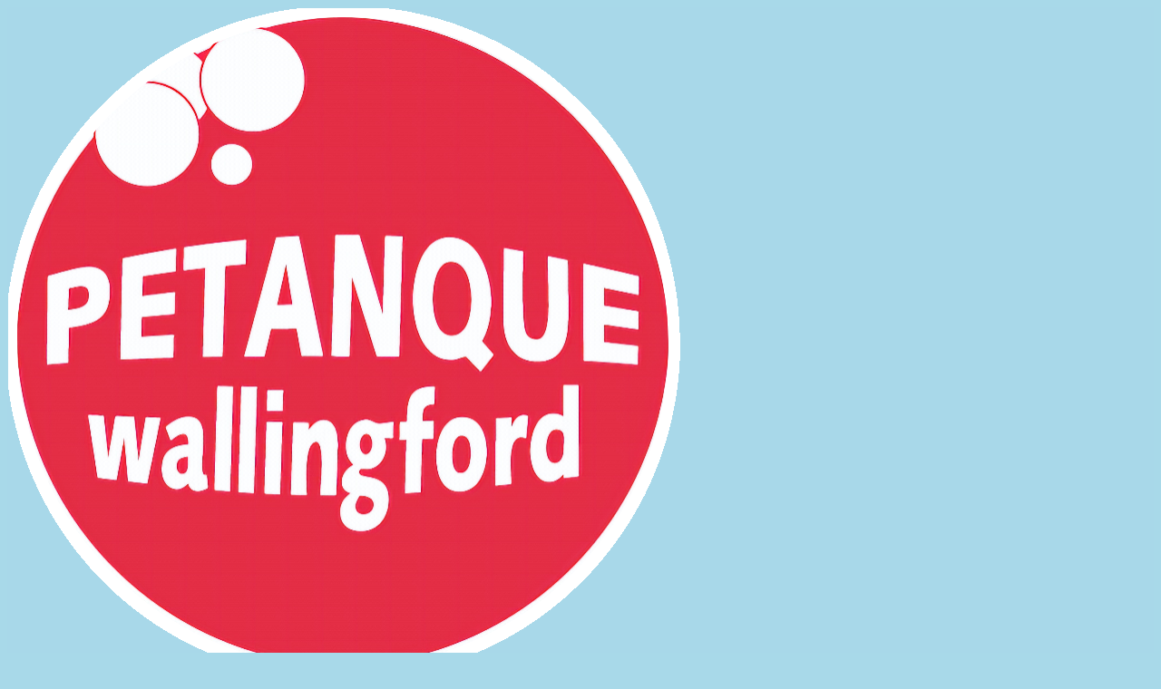

--- FILE ---
content_type: text/html; charset=utf-8
request_url: https://www.petwal.co.uk/blog/archives/03-2018
body_size: 3230
content:
<!DOCTYPE html>
                             <html lang="en" class="menu-vertical key-list3 doc-root nc-longTitles">
                        <head>
        <meta http-equiv="Content-Type" content="text/html; charset=utf-8" />
        <meta http-equiv="X-UA-Compatible" content="IE=edge">
        <meta name="viewport" content="width=device-width, initial-scale=1"><meta name="description" content="Page not found page - 404">
  <title>Page not found</title><link rel="preconnect" href="https://fonts.googleapis.com">
    <link rel="preconnect" href="https://fonts.gstatic.com" crossorigin>
    <meta property="og:image:type" content="image/png"><link href="https://fonts.googleapis.com/css2?family=Palanquin:wght@100;200;300;400;500;600;700&family=Roboto:ital,wght@0,100;0,300;0,400;0,500;0,700;0,900;1,100;1,300;1,400;1,500;1,700;1,900&display=swap" rel="stylesheet">
            <link href="https://sites.teamo.chat/assets/css/tSites_1767807495788.min.css" rel="stylesheet" >
                        <link rel="icon" type="image/x-icon" href="/favicons/petanquewallgford1/favicon.ico">
                        <link rel="icon" type="image/png" sizes="16x16" href="/favicons/petanquewallgford1/favicon-16x16.png">
                        <link rel="icon" type="image/png" sizes="32x32" href="/favicons/petanquewallgford1/favicon-32x32.png">
                        <link rel="icon" type="image/png" sizes="48x48" href="/favicons/petanquewallgford1/favicon-48x48.png">
                        <meta name="theme-color" content="#A8D9E9" />
    <meta property="og:image" content="https://sites.teamo.chat/petanquewallgford1/images/404-preView-1764014301001.png">
                        <meta property="og:url" content="https://sites.teamo.chat/petanquewallgford1//404">
            <meta name="twitter:site" content="Pétanque Wallingford">
    <meta name="twitter:creator" content="@teamo_chat">
                        <style>
                        .header,
                        .block-hero .slider-for.boxedDesktop .slider-item:after{background:rgba(168,217,233,0.85);}
                        .block-hero .slider-for.boxedDesktop .slider-content h2,.block-hero .slider-for.boxedDesktop
                        .slider-content .meta p{color:#29628F;}
                        .block-hero .slider-for.boxedDesktop .slider-content h2,
                   .block-hero .slider-for.boxedDesktop .slider-content .meta{background-color:rgba(168,217,233,0.8)!important;}
                        .button{background-color:#29628F;}.button:hover{background-color:#29628F;}
                        .block-hero .slider-for.boxedDesktop .slider-content .button.button-brand{border: 1px solid #29628F;}
                        .block-hero .slider-nav .slick-slide .thumb-item:before{background:rgba(168,217,233,0.8);}
                        .block-hero .slider-nav .slick-slide .thumb-item .caption:before{background-color:  #EB0C36;}
                        .block-hero .slider-nav .slick-slide .thumb-item 
                        .caption{color: #29628F!important; text-shadow: 0px 0px 2px #aaaaaa;}
                        .block-hero .slider-nav .slick-current .thumb-item.placeholder 
                        .caption{color: #EB0C36!important;text-shadow: 0px 0px 2px #ffffff;}
                        .footer {background:#A8D9E9;}
                        .menu-mobile .home-link i, .menu-mobile .menu .sub-menu .menu-title, .menu-mobile 
                        .menu > ul > li > a, .menu-mobile .bottom .user-control .login{color:#EB0C36;}
                        .header .menuColor{ color: #204d71; }
                        .result-card .list li p b .teamBadge{color:#29628F;background-color:#A8D9E9;}
                        .menu-icon spa, .bg-brand, .color-brand-contrast, .header .header-inner .header-right .user-control 
                        .login, .header .header-inner .header-right .powered i, .footer-last .login,.footer-last 
                        .powered span,.footer-last .powered div,.footer-last .powered i{color:#29628F;}
                        .header .header-inner .header-right .user-control .login i, .footer-last 
                        .login i{color:#29628F;border: 2px solid #29628F;}
                        .button, .sidebar .menu > ul > li > a{color: #EB0C36!important;}
                        .content-block p a{color: #EB0C36!important;}
                        .thanks-box i{color: #EB0C36!important;}
                        .news-detail .eventsHTML li p .number{background-color: #EB0C36}
                        .styled-table.brand .thead .tr {background-color: #EB0C36}
                        .team-banner .content .page-title ul li.active:before {
                            background-color:var(--highlightColor, #EB0C36);
                        }
                        .styled-table.brand .tbody .tr:last-of-type { border-bottom: 2px solid #EB0C36}
                        .cookie .cookie-inner .left .cap .icon svg path{fill: #EB0C36}
                        .button.button-brand, .bg-brand, .member-item .avatar span, .about-menu-mobile 
                        .am-title p {background-color: #A8D9E9;color: #29628F!important;}
                          .button.button-brand:hover{background-color: #86aeba;}
                          .footer:before{background-color: #A8D9E9;}
                          .sidebar .home-link i{color: #EB0C36;}
                          .content-text a{color: #EB0C36;}
                          select{background:url(https://sites.teamo.chat/favicons/petanquewallgford1/favicon.ico) 96%/15% no-repeat,
                          url([data-uri]
                          cmcvMjAwMC9zdmciIHZpZXdCb3g9IjAgMCA0Ljk1IDEwIj48ZGVmcz48c3R5bGU+LmNscy0xe2ZpbGw6I2ZmZjt9LmNscy0ye2ZpbGw6IzQ0ND
                          t9PC9zdHlsZT48L2RlZnM+PHRpdGxlPmFycm93czwvdGl0bGU+PHJlY3QgY2xhc3M9ImNscy0xIiB3aWR0aD0iNC45NSIgaGVpZ2h0PSIxMCIv
                          Pjxwb2x5Z29uIGNsYXNzPSJjbHMtMiIgcG9pbnRzPSIxLjQxIDQuNjcgMi40OCAzLjE4IDMuNTQgNC42NyAxLjQxIDQuNjciLz48cG9seWdvb
                          iBjbGFzcz0iY2xzLTIiIHBvaW50cz0iMy41NCA1LjMzIDIuNDggNi44MiAxLjQx
                          IDUuMzMgMy41NCA1LjMzIi8+PC9zdmc+) no-repeat calc(100% - 4px) 50%;}
                          .news-detail-cols .news-left .head .social a{background: #EB0C36;}
                          .team-banner .content .page-title ul li.home.active i,
                          .team-banner .content .page-title ul li.home.active, .sidebar .home-link.active, .menu-mobile 
                          .home-link.active {background-color: #EB0C36;color: #ffffff;}
                          .menu-mobile .home-link.active i{color: #ffffff!important;}
                          .team-banner .content .page-title ul li.home.active i, .sidebar .home-link.active i{color: #ffffff;}
                          .sidebar .menu > ul > li.active > a, .sidebar .menu > ul > li.selected > a {
                              border-left: 10px solid #EB0C36!important;
                          }
                          .menu-horizontal .sidebar .menu > ul > li.active > a, .menu-horizontal  .sidebar .menu > ul > li.selected > a {
                          border-left:none!important;
                          border-bottom:4px solid #EB0C36!important;
                      }
                          .button.button-white{color: #A8D9E9!important;}
                          .menu-horizontal .sidebar .menu>ul>li.has-menu:hover > a{
                            border-bottom: 4px solid #EB0C36!important;
                          }
                          .paging .control a.active{ background-color:#EB0C36}
                          .paging .control a.active:before{ background-color:#bc0a2b}
                          .sidebar .menu .sub-menu .menu-title, .news-detail-cols .news-left .tags a{color: #EB0C36;}
                          .news-detail-cols .news-left .tags a:before {    border-top-color: #EB0C36; 
                            border-left-color: #EB0C36;  }
                        .news-detail-cols .news-left .tags a:hover {background-color: #EB0C36;   
                        border: 1px solid #EB0C36;  }
                          .result-card .tab .button{border: 1px solid #EB0C36;color: #EB0C36;}
                          .result-card .tab .button.button-brand{background-color: #EB0C36;color: #ffffff;}
                          .copyrightRow a{color: #ffffff;}
                          .fix-box-intro .description .intro-head h1 span, .fix-box-intro .description .intro-head 
                          .home-button, .fix-box-sheet ul li a p span, .fix-box-men .detailRow .circle,
                          .fix-box-sheet .lockDetail .join-button { background-color: #A8D9E9!important;
                          color: #29628F!important; }
                          .fixtures-page .teamLink { color: #29628F!important; }
                          @media screen and (min-width: 1199px) {
                          .fixtures-page .header .header-inner{
                              border-bottom: 1px solid #29628F;
                          }
                          .fixtures-page .header{
                              background-color: transparent;
                          }
                          .menu-horizontal .header{
                            background:rgb(168,217,233);
                        }
                               }
                          .fix-box-sheet .lockDetail .login, .fix-box-sheet .lockDetail .login .icon,
                          .about-banner .content .page-title .arrow i { color: #EB0C36;}  
                          .lockDetail .icon-user{   border: 2px solid #EB0C36; }
                          .fixtures-page .team-banner:before{
                              background-color: #A8D9E9;
                          }
                          .webVideoPlay svg path{fill: #EB0C36; }
                          .menu-mobile .menu > ul > li.active > a { border-left: 10px solid #EB0C36; }
                          .bg-body.error-page { background-color: #A8D9E9 !important; }
                          .error-page .content .mainError .largeNumber{color: #29628F;text-shadow: 8px 10px 0px #EB0C36;}
                          .error-page .content .mainError .explain, .error-page .content .mainError .explain2{color: #29628F;}
                          .error-page .content .button-brand{border: 1px solid #29628F;}
                          .team-banner .content .page-title p, .team-banner .content .page-title h1, 
                          .about-banner .content .page-title p, .about-banner .content .page-title h1, .cl-box 
                          .social a{background-color: #A8D9E9 !important;color:#29628F;}
                          .cl-box .caption:before {background-color: #EB0C36;}
                          .cl-box .social a:after{background-color: #86aeba;}
                          @media screen and (max-width: 768px) {
                          .block-hero{background-color: #A8D9E9;}
                          }
                          .page .nvp-tabs {
                            background: #A8D9E9;
                            border-bottom: 4px solid #EB0C36;
                          }
                          .page .nvp-tabs__item_active {
                            color: #fff;
                            font-weight: 700;
                            border-radius: 0px 0px 0 0;
                            background-color: #EB0C36;
                          }
                          .page .nvp-match-list{
                            background: #fff;
                          }
                            
                        </style>
                </head><body  class="bg-body error-page"><div class="page"><header class="header"><div class="container"><div class="header-inner"><a href="/" class="brand"><img src="https://media.sportplan.net/thumbnail/club/2710/60/300812/logo-1704661662997.png" alt="Pétanque Wallingford" class="ng-star-inserted"></a><a href="https://teamo.chat/" class="teamoLogo"><i class="icon-teamo"></i></a></div></div></header><section class="team"><section class="team-banner" style="background-image: url(&quot;https://media.sites.teamo.chat/2710/60/300812/AGbjf7IBj2ZjhotZwk7MDdvbeB00sXS3FnFhhXao_post_1_.png&quot;);"><div class="container"><div class="content"><div class="mainError"><div class="largeNumber">404</div><div class="explain">Oops! Page not found.</div><div class="explain2">That’s not the result we were looking for. Discover the rest of the club from home.</div><a href="/" class="button button-brand">GO TO HOME</a></div></div></div></section></section></div>
    <div class="modal" id="modal-video"><div class="modal-dialog modal-dialog-centered max600">
        <div class="modal-content"> <div class="close-modal" data-bs-dismiss="modal" aria-label="Close"></div><div>
            <div class='embed-container'></div></div></div></div></div>
                        <script language="javascript" src="https://sites.teamo.chat/assets/js/tSites_1767807452933.min.js"></script>
<script async src="https://platform.twitter.com/widgets.js" charset="utf-8"></script>
</body>
</html>